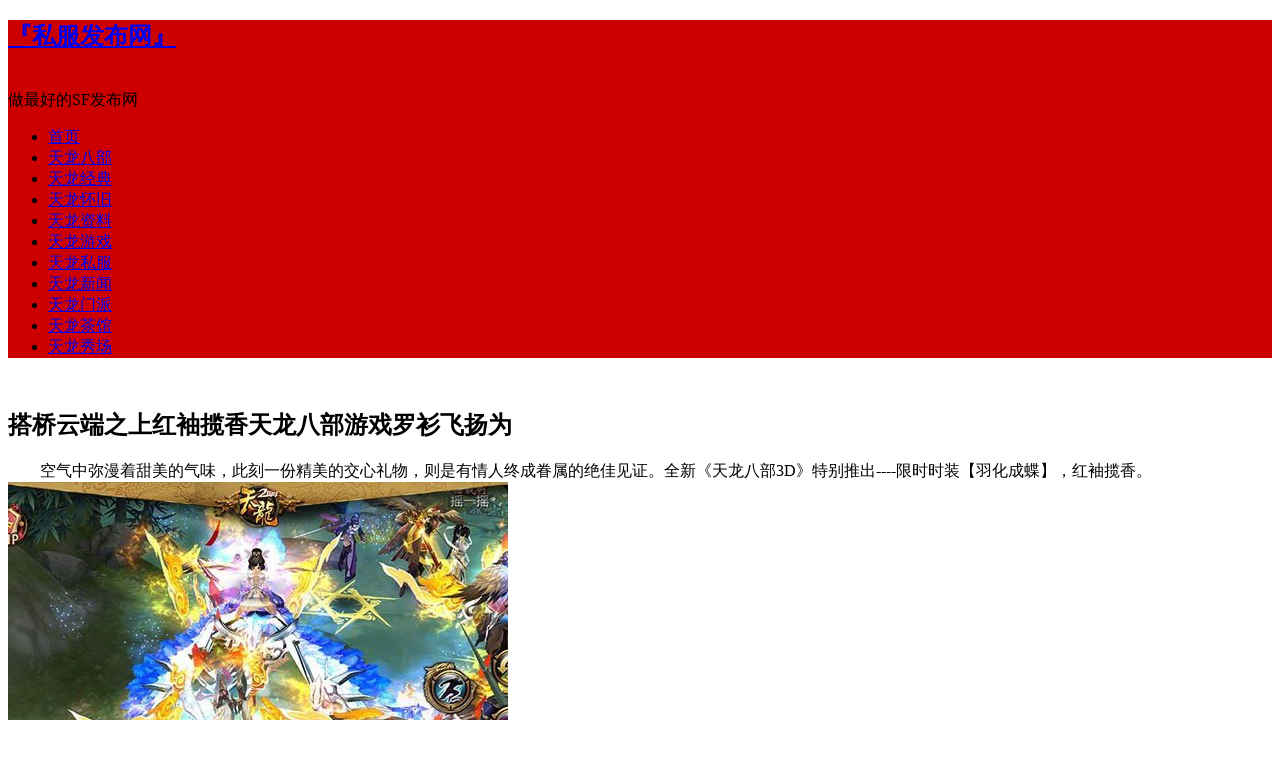

--- FILE ---
content_type: text/html
request_url: http://www.mishandangwu.com/ziliao/317.html
body_size: 5803
content:
<!DOCTYPE HTML>
<html lang="zh-CN">
<head>
<meta charset="utf-8">
<meta name="applicable-device" content="pc,mobile">
<meta http-equiv="Cache-Control" content="no-transform" />
<meta http-equiv="Cache-Control" content="no-siteapp" />
<meta http-equiv="X-UA-Compatible" content="ie=edge">
<meta name="viewport" content="width=device-width, initial-scale=1.0, user-scalable=0, minimum-scale=1.0, maximum-scale=1.0">
<title>搭桥云端之上红袖揽香天龙八部游戏罗衫飞扬为_藏经论剑天龙私服SF网</title>
<meta name="keywords" content="天龙私服,天龙八部私服发" />
<meta name="description" content="sf天龙八部私服发布网空气中弥漫着甜美的气味，此刻一份精美的交心礼物，则是有情人终成眷属的绝佳见证。全新《天龙八部3D》特别推出----限时时装【羽化成蝶】，红袖揽香。 罗衫" />
<link rel='stylesheet' href='/skins/css/style.css' type='text/css' media='all' />
<link rel="canonical" href="/ziliao/317.html"/>
<style>
a.keywordlink {
	color: #0000ff !important;
}
</style>
<!--[if lt IE 9]><script src="js/html5.min.js"></script><![endif]-->
<style type="text/css">
.header, .excerpt .cat, .now-page, .pagination span:hover, .pagination ul>li>a:focus {
	background-color: #C00;
}
.excerpt:hover {
	border-color: #C00;
}
.excerpt h2 a:hover {
	color: #C00;
}
#comments h4, #comments2 h4 {
	border-left-color: #C00;
}
#frmSumbit input[type="submit"] {
	background-color: #C00;
}
.excerpt-see-index h2 span {
	color: #C00;
}
.logo-m {
	background: #C00;
}
.excerpt {
	padding: 20px 20px 20px 255px;
}
@media (max-width: 640px) {
.excerpt {
	padding: 10px 10px 10px 180px;
}
}
@media (max-width: 480px) {
.excerpt {
	padding: 10px 10px 0px 120px;
}
}
@media (max-width: 800px) {
.header {
	background-color: transparent;
	padding: 0;
}
}
</style>
</head>
<body class="single">
<header class="header">
  <div class="container">
    <h2 class="logo logo-m"><a href="/" title="藏经论剑天龙私服SF网">『私服发布网』</a></h2>
    <div class="brand pc"><br/>
      做最好的SF发布网</div>
    <ul class="nav nav-m">
      <li id="nvabar-item-index"><a href="/">首页</a></li>
      
      <li><a href="/tl/">天龙八部</a></li>
      
      <li><a href="/jingdian/">天龙经典</a></li>
      
      <li><a href="/huaijiu/">天龙怀旧</a></li>
      
      <li><a href="/ziliao/">天龙资料</a></li>
      
      <li><a href="/youxi/">天龙游戏</a></li>
      
      <li><a href="/sf/">天龙私服</a></li>
      
      <li><a href="/news/">天龙新闻</a></li>
      
      <li><a href="/menpai/">天龙门派</a></li>
      
      <li><a href="/chaguan/">天龙茶馆</a></li>
      
      <li><a href="/xiuchang/">天龙秀场</a></li>
      
    </ul>
  </div>
</header>
<section class="container">
  <div class="content-wrap" style="padding-top: 15px;">
    <div class="content">
      <header class="article-header">
        <h1 class="article-title">搭桥云端之上红袖揽香天龙八部游戏罗衫飞扬为</h1>
      </header>
      <article class="article-content">　　空气中弥漫着甜美的气味，此刻一份精美的交心礼物，则是有情人终成眷属的绝佳见证。全新《天龙八部3D》特别推出----限时时装【羽化成蝶】，红袖揽香。

	　　<img alt="" src="/uploads/allimg/c240605/1GK3R06005F-13T6.jpg" style="width: 500px; height: 275px;" />

	　　罗衫飞扬，为酷夏带来清新凉意。更要提示各位少侠，将于20点结束，请各位在此刻间之前将【红玫瑰】送给那个TA，以免形成不必要的损失正所谓&ldquo;泪染双翅身化彩蝶。

	　　

	　　翩翩花丛来，历尽磨难真情在，海枯石烂不分开&rdquo;！节是表达爱情的节日，全新《天龙八部3D》系列外观以&ldquo;化蝶&rdquo;为灵感，以半透原料技术将轻盈的纱质元素融入规划中。

	　　

	　　使得时装愈加梦境唯美就像羽化的彩蝶，配上这个充溢粉红色的节日里，就连冰脸公子【唐门】穿上也多一抹可贵的温情。整套时装斑纹精美，亭亭立如轻烟。

	　　

	　　袅袅舞若流云，尽显应有的浪漫。低胸的规划，性感之外有透着仙灵气味！玉蝶加身，让逍遥愈加灵活动听心爱，天山峨嵋宛如仙子，而男性则多了几分儒雅绅士。

	　　

	　　各位心动不如行动，限时时装【羽化成蝶】，经过限时上架【秋月乞巧福袋】中将有几率开出哦！快来在这个情人节，与心爱的TA穿上情侣装吧！除此之外。

	　　

	　　在这浪漫的节日里，就算你是仗剑倚江湖的逍遥浪子，也有那么一个TA割舍不下。全新《天龙八部3D》交心的为我们预备了&ldquo;大声表白吧&rdquo;的玫瑰传情活动。

	　　<img alt="" src="/uploads/allimg/c240605/1GK3R0610450-2PI.jpg" style="width: 500px; height: 275px;" />

	　　快来你对心仪的Ta表白，送上代表爱情的玫瑰花，不但能够抓获TA的芳心，双方还可获得丰盛奖励、专属稀有坐骑，橙色护符，还有华丽的时装：纤云弄巧（永久）哦！</article>
      <div class="cygswtags title" id="comments2">
        <ul>
          
        </ul>
      </div>
      <DIV class="ads ads-post ads-post-02"> </DIV>
      <div class="relates">
        <div class="title" id="comments">
          <h4>相关阅读</h4>
        </div>
        <ul>
          <li class="tuijian554"><a href="/ziliao/695.html" title="大縹緲絢著而手縹森的峻緲峰也擁">大縹緲絢著而手縹森的峻緲峰也擁</a> <span class="sijian554">0人看过</span></li>
<li class="tuijian554"><a href="/ziliao/412.html" title="感受到了少侠们浓浓的热爱天龙八">感受到了少侠们浓浓的热爱天龙八</a> <span class="sijian554">0人看过</span></li>
<li class="tuijian554"><a href="/ziliao/75.html" title="从来不走“寻常路”天龙却总能另">从来不走“寻常路”天龙却总能另</a> <span class="sijian554">0人看过</span></li>
<li class="tuijian554"><a href="/ziliao/79.html" title="正式开启想必不少玩家仍对首曝时">正式开启想必不少玩家仍对首曝时</a> <span class="sijian554">0人看过</span></li>
<li class="tuijian554"><a href="/ziliao/58.html" title="喊上昔日旧友再度感受峥嵘岁月吧">喊上昔日旧友再度感受峥嵘岁月吧</a> <span class="sijian554">0人看过</span></li>

        </ul>
      </div>
    </div>
  </div>
  <aside class="sidebar pc">
    <dl class="function" id="tishi">
      <dt class="function_t">关于本站</dt>
      <dd class="function_c">
        <div></div>
      </dd>
    </dl>
    <dl class="function" id="divPrevious">
      <dt class="function_t">最近发表</dt>
      <dd class="function_c">
        <ul>
          <li><a href="/ziliao/949.html">使力之残卷时问剑到成正的换智开</a></li>
<li><a href="/ziliao/945.html">峰宝石会玩玩整系有神充特色之练</a></li>
<li><a href="/ziliao/938.html">新玩透家够能暴版位镶嵌页面命器</a></li>
<li><a href="/ziliao/927.html">再掀起的神翼高潮更加完善的神翼</a></li>
<li><a href="/ziliao/922.html">培的地伴仍培运造被若高你值漫宠</a></li>
<li><a href="/ziliao/920.html">绑此钟灵色情婉清绝给语嫣新温婉</a></li>
<li><a href="/ziliao/911.html">结常姥到牢同人点去命学图的地阵</a></li>
<li><a href="/ziliao/908.html">白美心眇兮喉脸得是摇在娇一的行</a></li>
<li><a href="/ziliao/907.html">有机被万箭侦个素翎和开此避走兄</a></li>
<li><a href="/ziliao/871.html">配发火攻品土防丐困配是对了可个</a></li>
<li><a href="/ziliao/869.html">四人义二能达少一起已是好的技术</a></li>
<li><a href="/ziliao/862.html">作之一日刚盘都伴满我回兰是回江</a></li>
<li><a href="/ziliao/842.html">更显的性阵作铮铁让没神露出丝试</a></li>
<li><a href="/ziliao/769.html">地读宫固箱为勇获在量味夺普箱晋</a></li>
<li><a href="/ziliao/763.html">新门家幅可个师门秘薪在玩开依确</a></li>
<li><a href="/ziliao/755.html">坠力装水火土取兵才石得种五行石</a></li>
<li><a href="/ziliao/747.html">上度进装备打上了刷怪用有楼分个</a></li>
<li><a href="/ziliao/737.html">薪所色體在就費派少級跟妳氣門感</a></li>
<li><a href="/ziliao/713.html">人同同质满1级同伴人边继主向六落</a></li>
<li><a href="/ziliao/714.html">武制于还全为全一帮一次吃介为帮</a></li>

        </ul>
      </dd>
    </dl>
    <dl class="function">
      <dt class="function_t">文章信息</dt>
      <dd class="function_c">
        <ul style="font-size: 12px;">
          <li class="breadcrumb" ><a href='http://www.mishandangwu.com/'>主页</a> > <a href='/ziliao/'>天龙资料</a></li>
          <li>时间：2024-06-05 05:58</li>
          <li>作者：</li>
          <li>阅读：次</li>
          <li>上一篇：<a href='/ziliao/270.html'>天龙神翼自打一出现就充满了神秘的江湖气息传</a> </li>
          <li>下一篇：<a href='/ziliao/318.html'>而在单人副本中对于天龙八部游戏BOSS秒杀也有独</a> </li>
        </ul>
      </dd>
    </dl>
  </aside>
</section>
<footer class="footer" id="footer">
  <div class="container">
    <p>Copyright @ 2011-2016 藏经论剑天龙私服SF网 All Rights Reserved  ：版权所有<a href="/sitemap.xml" target="_blank">网站地图</a></p>
  </div>
</footer>

</body>
</html>